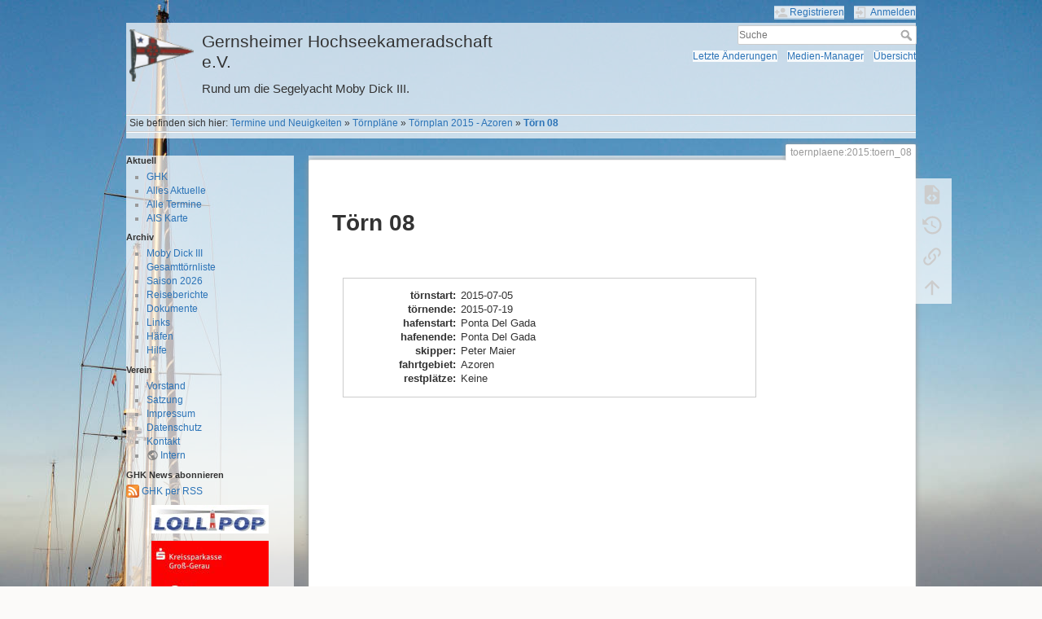

--- FILE ---
content_type: text/html; charset=utf-8
request_url: https://www.gernsheimer-hochseekameradschaft.de/toernplaene/2015/toern_08
body_size: 4763
content:
<!DOCTYPE html>
<html lang="de" dir="ltr" class="no-js">
<head>
    <meta charset="utf-8" />
    <title>Törn 08 [Gernsheimer Hochseekameradschaft e.V.]</title>
    <meta name="generator" content="DokuWiki"/>
<meta name="theme-color" content="#008800"/>
<meta name="robots" content="index,follow"/>
<meta name="keywords" content="toernplaene,2015,toern_08"/>
<link rel="search" type="application/opensearchdescription+xml" href="https://www.gernsheimer-hochseekameradschaft.de/lib/exe/opensearch.php" title="Gernsheimer Hochseekameradschaft e.V."/>
<link rel="start" href="https://www.gernsheimer-hochseekameradschaft.de/"/>
<link rel="contents" href="https://www.gernsheimer-hochseekameradschaft.de/toernplaene/2015/toern_08?do=index" title="Übersicht"/>
<link rel="manifest" href="https://www.gernsheimer-hochseekameradschaft.de/lib/exe/manifest.php" crossorigin="use-credentials"/>
<link rel="alternate" type="application/rss+xml" title="Letzte Änderungen" href="https://www.gernsheimer-hochseekameradschaft.de/feed.php"/>
<link rel="alternate" type="application/rss+xml" title="Aktueller Namensraum" href="https://www.gernsheimer-hochseekameradschaft.de/feed.php?mode=list&amp;ns=toernplaene:2015"/>
<link rel="alternate" type="text/html" title="HTML Klartext" href="https://www.gernsheimer-hochseekameradschaft.de/_export/xhtml/toernplaene/2015/toern_08"/>
<link rel="alternate" type="text/plain" title="Wiki Markup" href="https://www.gernsheimer-hochseekameradschaft.de/_export/raw/toernplaene/2015/toern_08"/>
<link rel="canonical" href="https://www.gernsheimer-hochseekameradschaft.de/toernplaene/2015/toern_08"/>
<link rel="stylesheet" href="https://www.gernsheimer-hochseekameradschaft.de/lib/exe/css.php?t=dokuwiki&amp;tseed=75da938ef80d7f3b53e24ce2928f7595"/>
<script >var NS='toernplaene:2015';var JSINFO = {"plugins":{"struct":{"isPageEditor":false,"disableDeleteSerial":0}},"id":"toernplaene:2015:toern_08","namespace":"toernplaene:2015","ACT":"show","useHeadingNavigation":1,"useHeadingContent":1};(function(H){H.className=H.className.replace(/\bno-js\b/,'js')})(document.documentElement);</script>
<script src="https://cdnjs.cloudflare.com/ajax/libs/jquery/3.7.1/jquery.min.js" defer="defer"></script>
<script src="https://cdnjs.cloudflare.com/ajax/libs/jqueryui/1.14.1/jquery-ui.min.js" defer="defer"></script>
<script src="https://www.gernsheimer-hochseekameradschaft.de/lib/exe/js.php?t=dokuwiki&amp;tseed=75da938ef80d7f3b53e24ce2928f7595" defer="defer"></script>
<script >document.documentElement.className += ' olCSSsupported';</script>
    <meta name="viewport" content="width=device-width,initial-scale=1" />
    <link rel="shortcut icon" href="https://www.gernsheimer-hochseekameradschaft.de/_media/wiki/favicon.ico" />
<link rel="apple-touch-icon" href="https://www.gernsheimer-hochseekameradschaft.de/_media/wiki/apple-touch-icon.png" />
    <link rel="alternate" type="application/rss+xml" title="GHK" href="https://feeds.feedburner.com/GernsheimerHochseekameradschaft" />
<meta content="Rund um die Segelyacht Moby Dick III und die Gernsheimer Hochseekameradschaft e.V." name="description"></head>

<body>
    <div id="dokuwiki__site"><div id="dokuwiki__top" class="site dokuwiki mode_show tpl_dokuwiki    showSidebar hasSidebar">

        
<!-- ********** HEADER ********** -->
<header id="dokuwiki__header"><div class="pad group">

    
    <div class="headings group">
        <ul class="a11y skip">
            <li><a href="#dokuwiki__content">zum Inhalt springen</a></li>
        </ul>

        <h1 class="logo"><a href="https://www.gernsheimer-hochseekameradschaft.de/start"  accesskey="h" title="Startseite [h]"><img src="https://www.gernsheimer-hochseekameradschaft.de/_media/wiki/logo.png" width="70" height="57" alt="" /><span>Gernsheimer Hochseekameradschaft e.V.</span></a></h1>
                    <p class="claim">Rund um die Segelyacht Moby Dick III.</p>
            </div>

    <div class="tools group">
        <!-- USER TOOLS -->
                    <div id="dokuwiki__usertools">
                <h3 class="a11y">Benutzer-Werkzeuge</h3>
                <ul>
                    <li class="action register"><a href="https://www.gernsheimer-hochseekameradschaft.de/toernplaene/2015/toern_08?do=register" title="Registrieren" rel="nofollow"><span>Registrieren</span><svg xmlns="http://www.w3.org/2000/svg" width="24" height="24" viewBox="0 0 24 24"><path d="M15 14c-2.67 0-8 1.33-8 4v2h16v-2c0-2.67-5.33-4-8-4m-9-4V7H4v3H1v2h3v3h2v-3h3v-2m6 2a4 4 0 0 0 4-4 4 4 0 0 0-4-4 4 4 0 0 0-4 4 4 4 0 0 0 4 4z"/></svg></a></li><li class="action login"><a href="https://www.gernsheimer-hochseekameradschaft.de/toernplaene/2015/toern_08?do=login&amp;sectok=" title="Anmelden" rel="nofollow"><span>Anmelden</span><svg xmlns="http://www.w3.org/2000/svg" width="24" height="24" viewBox="0 0 24 24"><path d="M10 17.25V14H3v-4h7V6.75L15.25 12 10 17.25M8 2h9a2 2 0 0 1 2 2v16a2 2 0 0 1-2 2H8a2 2 0 0 1-2-2v-4h2v4h9V4H8v4H6V4a2 2 0 0 1 2-2z"/></svg></a></li>                </ul>
            </div>
        
        <!-- SITE TOOLS -->
        <div id="dokuwiki__sitetools">
            <h3 class="a11y">Webseiten-Werkzeuge</h3>
            <form action="https://www.gernsheimer-hochseekameradschaft.de/start" method="get" role="search" class="search doku_form" id="dw__search" accept-charset="utf-8"><input type="hidden" name="do" value="search" /><input type="hidden" name="id" value="toernplaene:2015:toern_08" /><div class="no"><input name="q" type="text" class="edit" title="[F]" accesskey="f" placeholder="Suche" autocomplete="on" id="qsearch__in" value="" /><button value="1" type="submit" title="Suche">Suche</button><div id="qsearch__out" class="ajax_qsearch JSpopup"></div></div></form>            <div class="mobileTools">
                <form action="https://www.gernsheimer-hochseekameradschaft.de/doku.php" method="get" accept-charset="utf-8"><div class="no"><input type="hidden" name="id" value="toernplaene:2015:toern_08" /><select name="do" class="edit quickselect" title="Werkzeuge"><option value="">Werkzeuge</option><optgroup label="Seiten-Werkzeuge"><option value="edit">Quelltext anzeigen</option><option value="revisions">Ältere Versionen</option><option value="backlink">Links hierher</option></optgroup><optgroup label="Webseiten-Werkzeuge"><option value="recent">Letzte Änderungen</option><option value="media">Medien-Manager</option><option value="index">Übersicht</option></optgroup><optgroup label="Benutzer-Werkzeuge"><option value="register">Registrieren</option><option value="login">Anmelden</option></optgroup></select><button type="submit">&gt;</button></div></form>            </div>
            <ul>
                <li class="action recent"><a href="https://www.gernsheimer-hochseekameradschaft.de/toernplaene/2015/toern_08?do=recent" title="Letzte Änderungen [r]" rel="nofollow" accesskey="r">Letzte Änderungen</a></li><li class="action media"><a href="https://www.gernsheimer-hochseekameradschaft.de/toernplaene/2015/toern_08?do=media&amp;ns=toernplaene%3A2015" title="Medien-Manager" rel="nofollow">Medien-Manager</a></li><li class="action index"><a href="https://www.gernsheimer-hochseekameradschaft.de/toernplaene/2015/toern_08?do=index" title="Übersicht [x]" rel="nofollow" accesskey="x">Übersicht</a></li>            </ul>
        </div>

    </div>

    <!-- BREADCRUMBS -->
            <div class="breadcrumbs">
                            <div class="youarehere"><span class="bchead">Sie befinden sich hier: </span><span class="home"><bdi><a href="https://www.gernsheimer-hochseekameradschaft.de/start" class="wikilink1" title="start" data-wiki-id="start">Termine und Neuigkeiten</a></bdi></span> » <bdi><a href="https://www.gernsheimer-hochseekameradschaft.de/toernplaene/start" class="wikilink1" title="toernplaene:start" data-wiki-id="toernplaene:start">Törnpläne</a></bdi> » <bdi><a href="https://www.gernsheimer-hochseekameradschaft.de/toernplaene/2015/start" class="wikilink1" title="toernplaene:2015:start" data-wiki-id="toernplaene:2015:start">Törnplan 2015 - Azoren</a></bdi> » <bdi><a href="https://www.gernsheimer-hochseekameradschaft.de/toernplaene/2015/toern_08" class="wikilink1" title="toernplaene:2015:toern_08" data-wiki-id="toernplaene:2015:toern_08">Törn 08</a></bdi></div>
                                </div>
    
    <hr class="a11y" />
</div></header><!-- /header -->

        <div class="wrapper group">

                            <!-- ********** ASIDE ********** -->
                <nav id="dokuwiki__aside" aria-label="Seitenleiste"><div class="pad aside include group">
                    <h3 class="toggle">Seitenleiste</h3>
                    <div class="content"><div class="group">
                                                                        


<h5 id="aktuell">Aktuell</h5>
<div class="level5">
<ul>
<li class="level1"><div class="li"> <a href="https://www.gernsheimer-hochseekameradschaft.de/start" class="wikilink1" title="start" data-wiki-id="start">GHK</a></div>
</li>
<li class="level1"><div class="li"> <a href="https://www.gernsheimer-hochseekameradschaft.de/blog/start" class="wikilink1" title="blog:start" data-wiki-id="blog:start">Alles Aktuelle</a></div>
</li>
<li class="level1"><div class="li"> <a href="https://www.gernsheimer-hochseekameradschaft.de/termine/start" class="wikilink1" title="termine:start" data-wiki-id="termine:start">Alle Termine</a></div>
</li>
<li class="level1"><div class="li"> <a href="https://www.gernsheimer-hochseekameradschaft.de/mobydick/ais_karte" class="wikilink1" title="mobydick:ais_karte" data-wiki-id="mobydick:ais_karte">AIS Karte</a></div>
</li>
</ul>

</div>

<h5 id="archiv">Archiv</h5>
<div class="level5">
<ul>
<li class="level1"><div class="li"> <a href="https://www.gernsheimer-hochseekameradschaft.de/mobydick/start" class="wikilink1" title="mobydick:start" data-wiki-id="mobydick:start">Moby Dick III</a></div>
</li>
<li class="level1"><div class="li"> <a href="https://www.gernsheimer-hochseekameradschaft.de/mobydick/gesamttoernliste/gesamttoernliste" class="wikilink1" title="mobydick:gesamttoernliste:gesamttoernliste" data-wiki-id="mobydick:gesamttoernliste:gesamttoernliste">Gesamttörnliste</a></div>
</li>
<li class="level1"><div class="li"> <a href="https://www.gernsheimer-hochseekameradschaft.de/saisons/2026" class="wikilink1" title="saisons:2026" data-wiki-id="saisons:2026">Saison 2026</a></div>
</li>
<li class="level1"><div class="li"> <a href="https://www.gernsheimer-hochseekameradschaft.de/berichte/start" class="wikilink1" title="berichte:start" data-wiki-id="berichte:start">Reiseberichte</a></div>
</li>
<li class="level1"><div class="li"> <a href="https://www.gernsheimer-hochseekameradschaft.de/dokumente/start" class="wikilink1" title="dokumente:start" data-wiki-id="dokumente:start">Dokumente</a></div>
</li>
<li class="level1"><div class="li"> <a href="https://www.gernsheimer-hochseekameradschaft.de/informationen/links" class="wikilink1" title="informationen:links" data-wiki-id="informationen:links">Links</a></div>
</li>
<li class="level1"><div class="li"> <a href="https://www.gernsheimer-hochseekameradschaft.de/haefen/start" class="wikilink1" title="haefen:start" data-wiki-id="haefen:start">Häfen</a></div>
</li>
<li class="level1"><div class="li"> <a href="https://www.gernsheimer-hochseekameradschaft.de/hilfe/start" class="wikilink1" title="hilfe:start" data-wiki-id="hilfe:start">Hilfe</a></div>
</li>
</ul>

</div>

<h5 id="verein">Verein</h5>
<div class="level5">
<ul>
<li class="level1"><div class="li"> <a href="https://www.gernsheimer-hochseekameradschaft.de/ghk/vorstand" class="wikilink1" title="ghk:vorstand" data-wiki-id="ghk:vorstand">Vorstand</a></div>
</li>
<li class="level1"><div class="li"> <a href="https://www.gernsheimer-hochseekameradschaft.de/ghk/satzung" class="wikilink1" title="ghk:satzung" data-wiki-id="ghk:satzung">Satzung</a></div>
</li>
<li class="level1"><div class="li"> <a href="https://www.gernsheimer-hochseekameradschaft.de/ghk/impressum" class="wikilink1" title="ghk:impressum" data-wiki-id="ghk:impressum">Impressum</a></div>
</li>
<li class="level1"><div class="li"> <a href="https://www.gernsheimer-hochseekameradschaft.de/ghk/datenschutz" class="wikilink1" title="ghk:datenschutz" data-wiki-id="ghk:datenschutz">Datenschutz</a></div>
</li>
<li class="level1"><div class="li"> <a href="https://www.gernsheimer-hochseekameradschaft.de/ghk/kontakt" class="wikilink1" title="ghk:kontakt" data-wiki-id="ghk:kontakt">Kontakt</a></div>
</li>
<li class="level1"><div class="li"> <a href="https://nextcloud.moby-dick.de" class="urlextern" target="_blank" title="https://nextcloud.moby-dick.de" rel="ugc nofollow noopener">Intern</a></div>
</li>
</ul>

</div>

<h5 id="ghk_news_abonnieren">GHK News abonnieren</h5>
<div class="level5">

<p>

<a href="http://feeds.feedburner.com/GernsheimerHochseekameradschaft" title="RSS abonnieren" rel="alternate" target="_blank" type="application/rss+xml"><img src="/_media/wiki/feed-icon16x16.png" alt="GHK per RSS" style="border:0" width="16" height="16"/>&nbsp;GHK per RSS</a>

</p>

<p>

<a href="http://www.sail-lollipop.de/" title=" 	
Sail-Lollipop Regatta Verein e.V." target="_blank"><img class="mediacenter" src="/_media/wiki/saillollipop.jpg" style="border:0" width="144" height="35" alt="Sail-Lollipop Regatta Verein e.V."/></a>

</p>

<p>

<a href="http://www.kskgrossgerau.de" title="Kreissparkasse Groß-Gerau" target="_blank"><img class="mediacenter" src="/_media/wiki/kskgrossgerau.jpg" style="border:0" width="144" height="97" alt="Kreissparkasse Groß-Gerau"/></a>

</p>

</div>
                                            </div></div>
                </div></nav><!-- /aside -->
            
            <!-- ********** CONTENT ********** -->
            <main id="dokuwiki__content"><div class="pad group">
                
                <div class="pageId"><span>toernplaene:2015:toern_08</span></div>

                <div class="page group">
                                                            <!-- wikipage start -->
                    
<p>
﻿
</p>

<h1 class="sectionedit1" id="toern_08">Törn 08</h1>
<div class="level1">

<p>
﻿
</p>
<div class="inline dataplugin_entry toern2015 sectionedit2"><dl><dt class="toernstart">törnstart<span class="sep">: </span></dt><dd class="toernstart">2015-07-05</dd><dt class="toernende">törnende<span class="sep">: </span></dt><dd class="toernende">2015-07-19</dd><dt class="hafenstart">hafenstart<span class="sep">: </span></dt><dd class="hafenstart">Ponta Del Gada</dd><dt class="hafenende">hafenende<span class="sep">: </span></dt><dd class="hafenende">Ponta Del Gada</dd><dt class="skipper">skipper<span class="sep">: </span></dt><dd class="skipper">Peter Maier</dd><dt class="fahrtgebiet">fahrtgebiet<span class="sep">: </span></dt><dd class="fahrtgebiet">Azoren</dd><dt class="restplaetze">restplätze<span class="sep">: </span></dt><dd class="restplaetze">Keine</dd></dl></div>
</div>
                    <!-- wikipage stop -->
                                    </div>

                <div class="docInfo"><bdi>toernplaene/2015/toern_08.txt</bdi> · Zuletzt geändert: <time datetime="2024-05-15T10:13:48+0200">15.05.2024 09:13 Uhr</time> (Externe Bearbeitung)</div>

                
                <hr class="a11y" />
            </div></main><!-- /content -->

            <!-- PAGE ACTIONS -->
            <nav id="dokuwiki__pagetools" aria-labelledby="dokuwiki__pagetools__heading">
                <h3 class="a11y" id="dokuwiki__pagetools__heading">Seiten-Werkzeuge</h3>
                <div class="tools">
                    <ul>
                        <li class="source"><a href="https://www.gernsheimer-hochseekameradschaft.de/toernplaene/2015/toern_08?do=edit" title="Quelltext anzeigen [v]" rel="nofollow" accesskey="v"><span>Quelltext anzeigen</span><svg xmlns="http://www.w3.org/2000/svg" width="24" height="24" viewBox="0 0 24 24"><path d="M13 9h5.5L13 3.5V9M6 2h8l6 6v12a2 2 0 0 1-2 2H6a2 2 0 0 1-2-2V4c0-1.11.89-2 2-2m.12 13.5l3.74 3.74 1.42-1.41-2.33-2.33 2.33-2.33-1.42-1.41-3.74 3.74m11.16 0l-3.74-3.74-1.42 1.41 2.33 2.33-2.33 2.33 1.42 1.41 3.74-3.74z"/></svg></a></li><li class="revs"><a href="https://www.gernsheimer-hochseekameradschaft.de/toernplaene/2015/toern_08?do=revisions" title="Ältere Versionen [o]" rel="nofollow" accesskey="o"><span>Ältere Versionen</span><svg xmlns="http://www.w3.org/2000/svg" width="24" height="24" viewBox="0 0 24 24"><path d="M11 7v5.11l4.71 2.79.79-1.28-4-2.37V7m0-5C8.97 2 5.91 3.92 4.27 6.77L2 4.5V11h6.5L5.75 8.25C6.96 5.73 9.5 4 12.5 4a7.5 7.5 0 0 1 7.5 7.5 7.5 7.5 0 0 1-7.5 7.5c-3.27 0-6.03-2.09-7.06-5h-2.1c1.1 4.03 4.77 7 9.16 7 5.24 0 9.5-4.25 9.5-9.5A9.5 9.5 0 0 0 12.5 2z"/></svg></a></li><li class="backlink"><a href="https://www.gernsheimer-hochseekameradschaft.de/toernplaene/2015/toern_08?do=backlink" title="Links hierher" rel="nofollow"><span>Links hierher</span><svg xmlns="http://www.w3.org/2000/svg" width="24" height="24" viewBox="0 0 24 24"><path d="M10.59 13.41c.41.39.41 1.03 0 1.42-.39.39-1.03.39-1.42 0a5.003 5.003 0 0 1 0-7.07l3.54-3.54a5.003 5.003 0 0 1 7.07 0 5.003 5.003 0 0 1 0 7.07l-1.49 1.49c.01-.82-.12-1.64-.4-2.42l.47-.48a2.982 2.982 0 0 0 0-4.24 2.982 2.982 0 0 0-4.24 0l-3.53 3.53a2.982 2.982 0 0 0 0 4.24m2.82-4.24c.39-.39 1.03-.39 1.42 0a5.003 5.003 0 0 1 0 7.07l-3.54 3.54a5.003 5.003 0 0 1-7.07 0 5.003 5.003 0 0 1 0-7.07l1.49-1.49c-.01.82.12 1.64.4 2.43l-.47.47a2.982 2.982 0 0 0 0 4.24 2.982 2.982 0 0 0 4.24 0l3.53-3.53a2.982 2.982 0 0 0 0-4.24.973.973 0 0 1 0-1.42z"/></svg></a></li><li class="top"><a href="#dokuwiki__top" title="Nach oben [t]" rel="nofollow" accesskey="t"><span>Nach oben</span><svg xmlns="http://www.w3.org/2000/svg" width="24" height="24" viewBox="0 0 24 24"><path d="M13 20h-2V8l-5.5 5.5-1.42-1.42L12 4.16l7.92 7.92-1.42 1.42L13 8v12z"/></svg></a></li>                    </ul>
                </div>
            </nav>
        </div><!-- /wrapper -->

        
<!-- ********** FOOTER ********** -->
<footer id="dokuwiki__footer"><div class="pad">
    
    <div class="buttons">
                <a href="https://www.dokuwiki.org/donate" title="Donate" target="_blank"><img
            src="https://www.gernsheimer-hochseekameradschaft.de/lib/tpl/dokuwiki/images/button-donate.gif" width="80" height="15" alt="Donate" /></a>
        <a href="https://php.net" title="Powered by PHP" target="_blank"><img
            src="https://www.gernsheimer-hochseekameradschaft.de/lib/tpl/dokuwiki/images/button-php.gif" width="80" height="15" alt="Powered by PHP" /></a>
        <a href="//validator.w3.org/check/referer" title="Valid HTML5" target="_blank"><img
            src="https://www.gernsheimer-hochseekameradschaft.de/lib/tpl/dokuwiki/images/button-html5.png" width="80" height="15" alt="Valid HTML5" /></a>
        <a href="//jigsaw.w3.org/css-validator/check/referer?profile=css3" title="Valid CSS" target="_blank"><img
            src="https://www.gernsheimer-hochseekameradschaft.de/lib/tpl/dokuwiki/images/button-css.png" width="80" height="15" alt="Valid CSS" /></a>
        <a href="https://dokuwiki.org/" title="Driven by DokuWiki" target="_blank"><img
            src="https://www.gernsheimer-hochseekameradschaft.de/lib/tpl/dokuwiki/images/button-dw.png" width="80" height="15"
            alt="Driven by DokuWiki" /></a>
    </div>

    </div></footer><!-- /footer -->
    </div></div><!-- /site -->

    <div class="no"><img src="https://www.gernsheimer-hochseekameradschaft.de/lib/exe/taskrunner.php?id=toernplaene%3A2015%3Atoern_08&amp;1769614118" width="2" height="1" alt="" /></div>
    <div id="screen__mode" class="no"></div><script defer src="https://static.cloudflareinsights.com/beacon.min.js/vcd15cbe7772f49c399c6a5babf22c1241717689176015" integrity="sha512-ZpsOmlRQV6y907TI0dKBHq9Md29nnaEIPlkf84rnaERnq6zvWvPUqr2ft8M1aS28oN72PdrCzSjY4U6VaAw1EQ==" data-cf-beacon='{"version":"2024.11.0","token":"6cdef21ff5564d688fdc5a0b01f43a2d","r":1,"server_timing":{"name":{"cfCacheStatus":true,"cfEdge":true,"cfExtPri":true,"cfL4":true,"cfOrigin":true,"cfSpeedBrain":true},"location_startswith":null}}' crossorigin="anonymous"></script>
</body>
</html>
